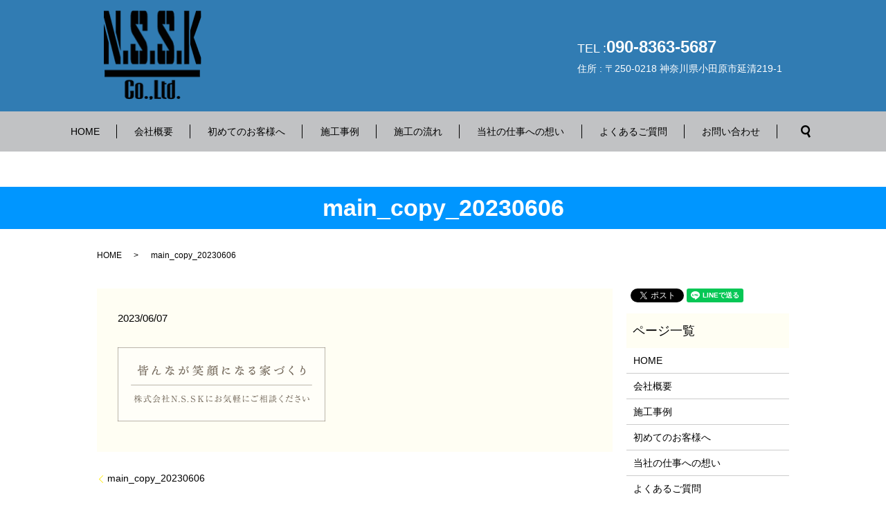

--- FILE ---
content_type: text/html; charset=UTF-8
request_url: https://www.odawara-girasole.jp/main_copy_20230606
body_size: 3566
content:
  <!DOCTYPE HTML>
<html lang="ja" prefix="og: http://ogp.me/ns#">
<head>
  <meta charset="utf-8">
  <meta http-equiv="X-UA-Compatible" content="IE=edge,chrome=1">
  <meta name="viewport" content="width=device-width, initial-scale=1">
  <title>&raquo; main_copy_20230606</title>
  <link rel='dns-prefetch' href='//s.w.org' />
<link rel='stylesheet' id='contact-form-7-css'  href='https://www.odawara-girasole.jp/wp-content/plugins/contact-form-7/includes/css/styles.css?ver=5.0.1' type='text/css' media='all' />
<script type='text/javascript' src='https://www.odawara-girasole.jp/wp-content/themes/odawara-girasole.jp_/assets/js/vendor/jquery.min.js?ver=4.9.26'></script>
<link rel='shortlink' href='https://www.odawara-girasole.jp/?p=165' />
  <link href="https://fonts.googleapis.com/earlyaccess/notosansjapanese.css" rel="stylesheet" />
  <link href="https://www.odawara-girasole.jp/wp-content/themes/odawara-girasole.jp_/assets/css/main.css?1769912498" rel="stylesheet" >
  <script src="https://www.odawara-girasole.jp/wp-content/themes/odawara-girasole.jp_/assets/js/vendor/respond.min.js"></script>
  <script type="application/ld+json">
  {
    "@context": "http://schema.org",
    "@type": "BreadcrumbList",
    "itemListElement":
    [
      {
        "@type": "ListItem",
        "position": 1,
        "item":
        {
          "@id": "https://www.odawara-girasole.jp/",
          "name": "株式会社 N.S.ＳＫ"
        }
      },
      {
        "@type": "ListItem",
        "position": 2,
        "item":
        {
          "@id": "https://www.odawara-girasole.jp/main_copy_20230606/",
          "name": "main_copy_20230606"
        }
      }
    ]
  }
  </script>


  <script type="application/ld+json">
  {
    "@context": "http://schema.org/",
    "@type": "DaySpa",
    "name": "プライベートサロン girasole",
    "address": "神奈川県小田原市浜町1-1-16 ミキヤビル1階",
    "telephone": "080-4938-0111",
    "faxNumber": "",
    "url": "https://www.odawara-girasole.jp",
    "email": "info@odawara-girasole.jp",
    "image": "https://www.odawara-girasole.jp/wp-content/uploads/logo_ogp.jpg",
    "logo": "https://www.odawara-girasole.jp/wp-content/uploads/logo_org.png"
  }
  </script>
</head>
<body class="scrollTop">

  <div id="fb-root"></div>
  <script>(function(d, s, id) {
    var js, fjs = d.getElementsByTagName(s)[0];
    if (d.getElementById(id)) return;
    js = d.createElement(s); js.id = id;
    js.src = "//connect.facebook.net/ja_JP/sdk.js#xfbml=1&version=v2.9";
    fjs.parentNode.insertBefore(js, fjs);
  }(document, 'script', 'facebook-jssdk'));</script>

  <header>
    <div class="primary_header">
      <div class="row">
                <div class="title">
                      <a href="https://www.odawara-girasole.jp/">
              <object type="image/svg+xml" data="/wp-content/uploads/logo.svg" alt="株式会社 N.S.ＳＫ"></object>
            </a>
          <div class="h_info">
            <!--<p class="more"><a href="https://mitsuraku.jp/reserve/menu/53729/" target="_blank" class="add_arrow">オンライン予約</a></p>-->
            <div class="tel_add">
              <p class="tel">TEL&nbsp;:<span>090-8363-5687</span></p>
              <p class="add">住所&nbsp;:&nbsp;〒250-0218 神奈川県小田原市延清219-1</p>
            </div>
          </div>
                  </div>
        <nav class="global_nav"><ul><li><a href="https://www.odawara-girasole.jp/">HOME</a></li>
<li><a href="https://www.odawara-girasole.jp/shop">会社概要</a></li>
<li><a href="https://www.odawara-girasole.jp/first_visit">初めてのお客様へ</a></li>
<li><a href="https://www.odawara-girasole.jp/menu">施工事例</a></li>
<li><a href="https://www.odawara-girasole.jp/category/voice">施工の流れ</a></li>
<li><a href="https://www.odawara-girasole.jp/gallery">当社の仕事への想い</a></li>
<li><a href="https://www.odawara-girasole.jp/faq">よくあるご質問</a></li>
<li><a href="https://www.odawara-girasole.jp/contact">お問い合わせ</a></li>

              <li class="gnav_search">
                <a href="#">search</a>
  <div class="epress_search">
    <form method="get" action="https://www.odawara-girasole.jp/">
      <input type="text" placeholder="" class="text" name="s" autocomplete="off" value="">
      <input type="submit" value="Search" class="submit">
    </form>
  </div>
  </li>
            </ul>
            <div class="menu_icon">
              <a href="#menu"><span>メニュー開閉</span></a>
            </div></nav>      </div>
    </div>
  </header>

  <main>
              <h1 class="wow" style="">
      main_copy_20230606            </h1>

    
    <div class="bread_wrap">
      <div class="container gutters">
        <div class="row bread">
              <ul class="col span_12">
              <li><a href="https://www.odawara-girasole.jp">HOME</a></li>
                      <li>main_copy_20230606</li>
                  </ul>
          </div>
      </div>
    </div>
    <section>
      <div class="container gutters">
        <div class="row">
                    <div class="col span_9 column_main">
                  <article class="row article_detail">
      <div class="article_date">
        <p>2023/06/07</p>
      </div>
      <div class="row">
        <div class="col span_12">
          <p class="attachment"><a href='/wp-content/uploads/main_copy_20230606.png'><img width="300" height="107" src="/wp-content/uploads/main_copy_20230606-300x107.png" class="attachment-medium size-medium" alt="" srcset="https://www.odawara-girasole.jp/wp-content/uploads/main_copy_20230606-300x107.png 300w, https://www.odawara-girasole.jp/wp-content/uploads/main_copy_20230606.png 688w" sizes="(max-width: 300px) 100vw, 300px" /></a></p>
        </div>
      </div>

          </article>

    <div class='epress_pager'>
      <div class="epress_pager_prev">
        <a href="https://www.odawara-girasole.jp/main_copy_20230606" rel="prev">main_copy_20230606</a>      </div>
      <div class="epress_pager_next">
              </div>
    </div>
                </div>
          <div class="col span_3 column_sub">
            <div>
<style>
.share_button {
  letter-spacing: -.40em;
  padding-top: 30px;
  margin-bottom: 7%;
}
.share_button > * {
  letter-spacing: normal;
}
.column_sub .share_button {
  margin-top: 0;
  padding-top: 0;
}
</style>
  <div class="container share_button">
    <!-- Facebook -->
    <style media="screen">
      .share_button > * {vertical-align: bottom; margin:0 2px;}
    </style>
    <div class="fb-share-button" data-href="https://www.odawara-girasole.jp/main_copy_20230606" data-layout="button" data-size="small" data-mobile-iframe="false"><a class="fb-xfbml-parse-ignore" target="_blank" href="https://www.facebook.com/sharer/sharer.php?u=http%3A%2F%2Fweb01.iflag.jp%2Fshinki%2F1704%2Fshin-limited%2Fhtml%2Findex.html&amp;src=sdkpreparse">シェア</a></div>
    <!-- Twitter -->
    <a href="https://twitter.com/share" class="twitter-share-button">Tweet</a>
    <!-- LINE -->
    <div class="line-it-button" data-lang="ja" data-type="share-a" data-url="https://www.odawara-girasole.jp/main_copy_20230606" style="display: none;"></div>
  </div>
</div>
<div class="sidebar">
  <div class="widget_wrap"><p class="widget_header">ページ一覧</p>		<ul>
			<li class="page_item page-item-12"><a href="https://www.odawara-girasole.jp/">HOME</a></li>
<li class="page_item page-item-22"><a href="https://www.odawara-girasole.jp/shop">会社概要</a></li>
<li class="page_item page-item-20"><a href="https://www.odawara-girasole.jp/menu">施工事例</a></li>
<li class="page_item page-item-16"><a href="https://www.odawara-girasole.jp/first_visit">初めてのお客様へ</a></li>
<li class="page_item page-item-18"><a href="https://www.odawara-girasole.jp/gallery">当社の仕事への想い</a></li>
<li class="page_item page-item-14"><a href="https://www.odawara-girasole.jp/faq">よくあるご質問</a></li>
<li class="page_item page-item-9"><a href="https://www.odawara-girasole.jp/contact">お問い合わせ</a></li>
<li class="page_item page-item-7"><a href="https://www.odawara-girasole.jp/policy">プライバシーポリシー</a></li>
<li class="page_item page-item-11"><a href="https://www.odawara-girasole.jp/sitemap">サイトマップ</a></li>
		</ul>
		</div><div class="widget_wrap"><p class="widget_header">カテゴリー</p>		<ul>
	<li class="cat-item cat-item-2"><a href="https://www.odawara-girasole.jp/category/news" >お知らせ</a>
</li>
		</ul>
</div>		<div class="widget_wrap">		<p class="widget_header">最近の投稿</p>		<ul>
											<li>
					<a href="https://www.odawara-girasole.jp/news/8">ホームページをリニューアルしました。</a>
									</li>
					</ul>
		</div>1</div>
          </div>
                  </div>
      </div>
    </section>

  </main>
<footer>    <div class="footer_nav_wrap">
      <div class="container">
        <div class="row">
        <nav class="col span_12 pc-only"><ul><li><a href="https://www.odawara-girasole.jp/">HOME</a></li>
<li><a href="https://www.odawara-girasole.jp/shop">会社概要</a></li>
<li><a href="https://www.odawara-girasole.jp/menu">施工事例</a></li>
<li><a href="https://www.odawara-girasole.jp/first_visit">初めてのお客様へ</a></li>
<li><a href="https://www.odawara-girasole.jp/gallery">当社の仕事への想い</a></li>
<li><a href="https://www.odawara-girasole.jp/faq">よくあるご質問</a></li>
<li><a href="https://www.odawara-girasole.jp/category/voice">施工の流れ</a></li>
<li><a href="https://www.odawara-girasole.jp/contact">お問い合わせ</a></li>
<li><a href="https://www.odawara-girasole.jp/policy">プライバシーポリシー</a></li>
<li><a href="https://www.odawara-girasole.jp/sitemap">サイトマップ</a></li>
</ul></nav>        </div>
      </div>
    </div>
    <div class="footer_copyright_wrap">
      <div class="container">
        <div class="row">
          <div class="col span_12">
            <p>Copyright &copy; 株式会社 N.S.ＳＫ All Rights Reserved.<br>
              【掲載の記事・写真・イラストなどの無断複写・転載を禁じます】</p>
          </div>
        </div>
      </div>
    </div>
    <p class="pagetop"><a href="#top"></a></p>
  </footer>

  <script src="https://www.odawara-girasole.jp/wp-content/themes/odawara-girasole.jp_/assets/js/vendor/bundle.js"></script>
  <script src="https://www.odawara-girasole.jp/wp-content/themes/odawara-girasole.jp_/assets/js/main.js?"></script>

  <!-- twitter -->
  <script>!function(d,s,id){var js,fjs=d.getElementsByTagName(s)[0],p=/^http:/.test(d.location)?'http':'https';if(!d.getElementById(id)){js=d.createElement(s);js.id=id;js.src=p+'://platform.twitter.com/widgets.js';fjs.parentNode.insertBefore(js,fjs);}}(document, 'script', 'twitter-wjs');</script>

  <script src="https://d.line-scdn.net/r/web/social-plugin/js/thirdparty/loader.min.js" async="async" defer="defer"></script>

  <script type='text/javascript'>
/* <![CDATA[ */
var wpcf7 = {"apiSettings":{"root":"https:\/\/www.odawara-girasole.jp\/wp-json\/contact-form-7\/v1","namespace":"contact-form-7\/v1"},"recaptcha":{"messages":{"empty":"\u3042\u306a\u305f\u304c\u30ed\u30dc\u30c3\u30c8\u3067\u306f\u306a\u3044\u3053\u3068\u3092\u8a3c\u660e\u3057\u3066\u304f\u3060\u3055\u3044\u3002"}}};
/* ]]> */
</script>
<script type='text/javascript' src='https://www.odawara-girasole.jp/wp-content/plugins/contact-form-7/includes/js/scripts.js?ver=5.0.1'></script>
</body>
</html>


--- FILE ---
content_type: image/svg+xml
request_url: https://www.odawara-girasole.jp/wp-content/uploads/logo.svg
body_size: 6662
content:
<?xml version="1.0" encoding="utf-8"?>
<!-- Generator: Adobe Illustrator 27.5.0, SVG Export Plug-In . SVG Version: 6.00 Build 0)  -->
<svg version="1.1" id="レイヤー_1" xmlns="http://www.w3.org/2000/svg" xmlns:xlink="http://www.w3.org/1999/xlink" x="0px"
	 y="0px" viewBox="0 0 140 128" style="enable-background:new 0 0 140 128;" xml:space="preserve">
<image style="overflow:visible;" width="140" height="128" xlink:href="[data-uri]
IiARRBQEjxij0UjwiIqg4G1i4kXEGDWe0YoapaKpssyhJkaJJSTERMEkRo0mnokn0aDgEfEgeKHI
oREBkVVZ1ojsbqrNa6rT9PF6enpmWPurmvp3Z3r6fzP/m57u1++9Zoyx4wGgEdalHQBuBoDVmmMq
ZwPAJpr9/NwJAPAfQh0m+gHAtwBgQ0uZZwHgHgA4CgC2RtlV6gCwAgCmAsBHAfLInAAAW1mO8+u/
HGU6yiIXvz9PA8BjAbIwABgNAAMNxx8FgHmEesZY6rgfGGOdlm0MYwwIm62OXsQ6dFsfxti7jvr5
dh+eO5dQ9kXGWGOATGK7mPBdnVh2HLHswYEyPW2p+xTC+T0c8h1WA4BVFm3bk6CRnFcM+1canioq
5wJAH0LZN/BzEaHs5wDgtACZAFuMHxLKrcTPD4j1/jJAJs5blmMUGXZ3HG/jCtNhKTCG8CWxqOGr
yIdOYtlvBsr8jUjXPBgAhgecT71+E19xHO+oOQrsEChACIMt79JQvgQAmwfU8eWI1z02Yt0uDnQc
7+NSmJ4ErYtFv8j1U1+3OmIpMqd/xLptDMFXrY0NXQrDObgU8QEGRa6/Z8bzmgwjwrzoHbFuG4cQ
yrRTFOaL8WS0slPk+nWmBAobBigbhY0i1m2D9CahKMywkrR+TeT6s77yOiLLNhQAGiLWr4O/BkcQ
ytVqRI3eJ38ZndhGb3lQL+GaKDQDwAYFf+eBRCXtxhXmTULBfXMQqmrEVsgQKC1/nlD7qTO5YDcR
Cg4r+AI+zXTmYE/xoU4YTnOeAIC5XGH+SSi8FwBsUdw1JApkH3wNurgNsOmbTpyMG5l+xS7JfoSL
asOJ6E8UpgUAXiecFNO6mSgH6vTLXwFgCUidq4cIJ6UWpuuxA3GKZG0/VyjMTMJJQyKbxBPFQxkd
8Vnu+8Q/QmEeJRijeG967/SjdikOI1zM3bITnVCYpcRWZpeK3i1hta3aSE6MPnqULIeOXsR+6W/l
fxpwbuRDAJhBMA9zjRyfq9jZ+BfaBcTs6nT8vBMAFks1DnG4UObNxwAwBfsF/L62Yv0LAeDv0nc1
oKmiTGvz/oQy8/HtsxYu+MkAMAk7vj9wVLANesCtCJc3CC736UoF3Kf1ImXf9wDgygLlqqHS3q/s
f1zzA70feRLTBaX/8id1R02y4j5DqIA/EcfkKnY2uJvlH5QzddbRomd++f35m8NhHXCuiBUkk44G
ov3l9+qOGs4T9cbmk9KP2S0Xkd24JuDGAcC2jjIx5mRqjnr5sV846sjqWpEX/Dff0lHXSzpf7Ro6
KolWZgZBoH0LevcuI5S5pQA5VNoJju3cyXyP4kUjcwCh4A26neJJEe/XhwkVDSpoNDKHUIaP2o4v
QBYZ3hIvJ5SbWpxI3lCcpW7X7RQKI14zTxO/uQh3h1ZCGc713E8jsiwqFNm2w0C3qjEUBy82ppmm
i4TCDMeb3oI9ehd7FXATlhLLNWJ0YZHY4n9krqlAf0UgfmvKw/4bWyUfYq9eVHQrocIiPPCWoAJT
4AFvO2vKuTqnWaG4hAAOm681HDMpUiwFE9ZaVxjLapxs1FKTpgR2xc/nCF++Dcb2xKTN44cBNJip
2CysIdZXipei4ETNaI5ZRoEbRBrdLcV6XcPpB7AR0SL7cfIox8swIPwDglFpuEefJysvEnv0gB3g
IwDgDmnfJLSL6FgQIBdlNCkzVTHDr8LZf91os90RvpwV/ptuSjj3KutRxtgHGGjNPxswKPsRQuD4
bVIQ93xDGV5nc0Bw+UhiELvY3s4hyJ66Pesp27gCZLrD8v1fYIxt7pBxses75KavWZqNfoCgifLM
NXVE48t0j84vYLjEhEiyqKiWZheTSp47YgTH93WmAlTUd6XPNEE/NNGDMrGWJ/wCL/Gs79yC/HZ8
7Swb4yu/yqwzFaCiKozoLzwiXPIciFbmqYg34TrsAPug6wDnzXs4bPZhPNpBqshCyoBHVRgxUlpD
7NgJd4hptp51IFyW8z2r4JmYDo8kj8z3M2SzujGuSJm5g3KiqjC9JN9dykSkaGGWSz4pMZicof7f
RZRHwB+SYz3P2b3EjBg2JlMK6cb74mIeJJw/UHJQejZYZDsne5bnyn9xZJkA/V9meZ4zuYT4aRv8
YXyNUlCnMKLjOxcA3iHUIcIUKAoWwus4b+QDTyu2WWS5IEOmLC7TzyPJkgXya1KnMHuiFbSd+BoQ
fr7PoItiTM7JkDPv5sgyARoYfTvA5wRmwcqL1T4mAp3CMCk5HjWMthFtMSFpQym0ZpgBHlFQTNX5
GTrAvi1mDOqEzFNrMc1ZjMZPin2Fe+t9Fv9+voAL/CMAvOx5znUFuETy1vUMz3MOIOZliUnd5yE0
KYyYWJxDtOIehJ/3OcrlxXGe9QzJYADMAjfmzfY8j+IdEJux1Flyk8Lw4XJffGoo43PRUY5pwJN5
zuI2YOJiYpaCUI72PJ9PCF5QgFw2BhJz3BkVRvYqf9RQRmYkJgtcSXTzzINzM3Syi7AAv5ph2uDy
CgThkVxdbX4XwquOYvHtK3Usjc43OfNhhqC6Iw2OVnnzXU/Ld73ASVMTvIXp7ipkUxjRwrxCdEkU
/R4fp6dQrs7QAf5RAXLxlvZUz3OOJPqrxIK76H7VVbdNYQZJAVmUaQKhYDM9cuvngW/m7IMK6svc
SFw9ROZrcUVy4gxStClMJ/ZLAGevXewq9bTz8MSrGXruqsyzPY1zvH82KlCuJo0cddwnD999lfmI
ALlcdBCmI5wPk01hOiSHmycIAjVLNgVhvwlJ7ncerlKyQNoW4qYuDvEdzzWZRhPKmGjGqMCFimyL
sP8mX/MsT0erXQllssKV/F3HufwBPdNWgOpsPJtolNsRP5/Ez5B4of64DZY2EUSnmtRbXBeq4IrL
sdGJPi1bKLJtLjmUyXzbYzpjE+ke5k1/9Cua76jXOlry8U6nzMiKfsx0HPKGKIzNYKg7NhWfegq7
BLhLdkrrIKnoJmtXe47mQl6XNoRTvzYEVmIHW9y1j8JQpgnEULxD6igXmXOWGjb7mYhPso4JHhbg
7SPJIFq5fxDKGteT8lEYigFvYykgTpQvMq3FDIojM1JkoiHwcIGIna3qMXQvtWGU1UdhFqOPjItD
8bgYWRWdN/8EYqtW9IIbz4vkyA76FiCLy3dpqCmfoW+E3ZOEMsKA9wJGCPby/I5QuIvBhYQ6inxV
Cs4ifG8RiQUozm4n6Xb6KgylH7M3NqvLcV4p9spqOn6GQ18bTjN4BHjOm1Mc1cZyppe5n7C89FE6
u42vwlA6TExKHzIrku8qJbhtN8dIK4a1l2ILut7xhA8ooN/3FuG33EgXh+37Yy7G14xrZnUMtka3
K01wbzROqc0yw44Y1Zl6f0wqKM5djC3KSLSHtGMLx4fZnzfUodpGdjYszcfwVUzxC9pMuckd2Jcb
iEbNDlSqlywr9vbH7xT3aADad3T3bAEx7b+OewmrBh+3ThSsFFtNjYu+ghBHPM0Qm3uw5ZzZStlL
POKWb8Vz5nicc4Hyfc9Zyu4olWu23DPTQudjPcovYv9DfN/ZlrITPGKrj1HKbkOQZRVjrGaKraZC
mSbY1+DgbHtvhqRyFZOdlGhNE+9bjmV1bhf9Ed/ITV0dOkJi2l8jjHq7q53fLAozndBhqhuyTNtG
CCEr6ItzQ1ZZi7GOo6gzZERmu6bQVeUog5j/M+JlUZgVabmcLgPFB3tv+W2RNdMRZbkcSuLgRLlQ
Rr0gh/ZmVRiKQ9XWBVktE9lpJa75eaL4I6vCPE54f3ZLy+WsF9xFEHKYiAzJqjD/JjZnqR9TfR4m
jgI/8QSInXrUZRhKrEvRi1Ysx3k/F9xJPUhhKPFHg0uas6FQ9GLiVMpIA0IJDeIW51EhN+0Zgn2h
oUKZsFWqujL+GyXMpJtS06psFaIwKwhOVWsCfpgmQpkQslqWWeTWyeXcFIOniHmL20IvPGbQWuzY
pqx9hfZIVmFBWS0yKWI1VGFixlHHToFmcuR2sSryEoauUJBY3EupN1RhfHO7+UBJlxYCZWRgImbr
V5bCPEHpPoQqzHIP87Iv8zyD03xYhGnGshIzrQklyjQG71O+O4/OG8VSmIWVxCmILJCaXwvUUYUv
/An/S6S6Kair4arUahZXxWZix9CWPVqtw9ah062ecgXh+0FaPVbnMadDV69t9RY16O1uXDvbhbi3
1MiJSzVuHjancHX1WluICmXU6Xr4V3I7yduGL2olDoln4JBMN9HYqtgUPrJ0NnV+ug9itu3zHTdO
LMT1MrpDqv46Yii8ANex1kVILrPIphsVHYIjiyEWuYSDUwveZ109TZKJQpdXuNUil7q/xVCWEZ3L
X8OAO9M1reC+gDZnaPUHN7GBofVgOKoQT00jPhU6/9QOiweZqX5x7hrphjRq5kaEwtiGwz0MLSpD
jznTuT0t94hJ97DBUEejwyGtCa9f9x3teN2d+F2mFqaO5ahZPk3X1MYVhlhHIiOspBioKFR1PqUr
0WWUBZLCJHxJCpPwIilMwoukMAkv1CR+iYQV4d11toeVNPHpY75YQFTYYbrU0C+ROwtFxi7Rh3kl
3eOEhbWRrqnTm/AiKUzCi6QwCS+SwiS8SAqT8EIoTFKchI21+iH+MOaWTyQwTPYThKV3HKZ9TyR0
LBb7ksddwovUd0l4kRQm4UUZuUh09MUVVfuhh/saDPsQ4Rll0k0T0/NxzlGZDZhHR0wC1zDaImbQ
fybKbmG2BYDrpNDVhzFD5yP4P9//Z1xBrSzOw9z88nZezrIci2ngxHfMLWDdpEyU2cLw6fI5ytP7
HgaHHYHRjDxm5+u4jSAu8pU3vTXRobolfbi8e0itBMOoUEpwfU/lO5oDE11Ho8wW5hJNU38BJt/T
LRJ+aUFyqejSvuv2DcXWcRpuD0lrR7lYpRzPmookOmW2MLqVXYVfzp3YT5CjHYcagsK6oeGxjseW
ONYNiIUuEyVlmR4oeGH4IMpUGF2nUcjThsaiQcqxJincc0tskY7GDrNgJb7WrsI8fEWh81q8C+Xh
8eenSfsPwEVK+bbT+pQAu0yF0QX6y1kS3lUURv5BdsLk0iJrA2/Sfw0AB+IyumNxO4yaiisSYl0p
4bHWE1ONrLf5i6tqh2GaRbw6pWZ/oqQsgGsp8gwPxyjnXBtZThf74UNwOJa7SVGWX6ESnV6ynGSq
qjDb4trSMv2kVmk35ZhY31HN/jCg4PWpVdokmQdgihCZG/CV1UKqrQJUxXCnwhV5MrYqnfi/6Mg2
avoLwmahS9wjhu9lILeCugXHxEReJW0uOqqqMDwx0JmGY93x1SQrB1M+ZdQha1nolLlyllwX6+Nc
UlUzeLvQGeLUVGiVJ00+JrxICpPwIilMwov1UWGSkpdIVUdJ22NGCcBObh1tFRcR04cmIlFVheEK
coZm/0WENbMTEalq8z5PY7WlzvwmIlJVhWmPuDBFIoCqKszHmMY8UTGqPOJQ+1cpgKoCVFVh6jhj
re5LlEyZCqNbnUTMt2ysOS4vrGCSWzfPpPoN97csRzMgYNlk3eIZ8ohONyKlLDAu2FTxLCyFMhVG
5+gsOrrbaX5Usc5ig+bmC59Y3WodwmGbK8I9uMwvzwp5slSmL66BtAgTAJ7okF0XCaDzI5avQSeb
UGbVttRD+W0uQ7n5dk2ZSzuXqTA3avaNws+xmmNT8LNd84NtjZ+DNeeJ5fbGA8CheLM3w3go4Ydy
FrpzNqDj1hSHj8pw9KYT2wj8MdXkkqdLfa9FmnqEwqit6TuSoo8EgAuxTDc0aI6CsuDB+CVuUxhj
ncq2VLNvqiLjWE2ZiYyxZcq+n0jnnKE5pzseu0xzrAceu1pzTLfVGGPbMcY+0hy7Fuu6Utn/MmNs
PGPsPWX/8ZLcu2jqG1bWb1YvOXsD96p/FZvuGvZdmvHdz18Nj2E80o+V817AVVD7YKvQG5967uH2
JkZNXq4s1TcL3Tybse5TJdfOmfgaEsv4TZSWs9sSndF5FMMS3JbhAqnLsLWbh/66/NgteKwdr6MJ
y9yMK8y1YxLtbui3PBqvvwWXBbxUak0B63wHW09ez0/LXBeyauk+5HUXfWJ1xHmd6GHn42TVA4Pn
zsQf8HYAOMnj/Kxw5eaKzuOt+EPD+0C6ALnqAAD/BWjLLb/Da4zCAAAAAElFTkSuQmCC">
</image>
</svg>
